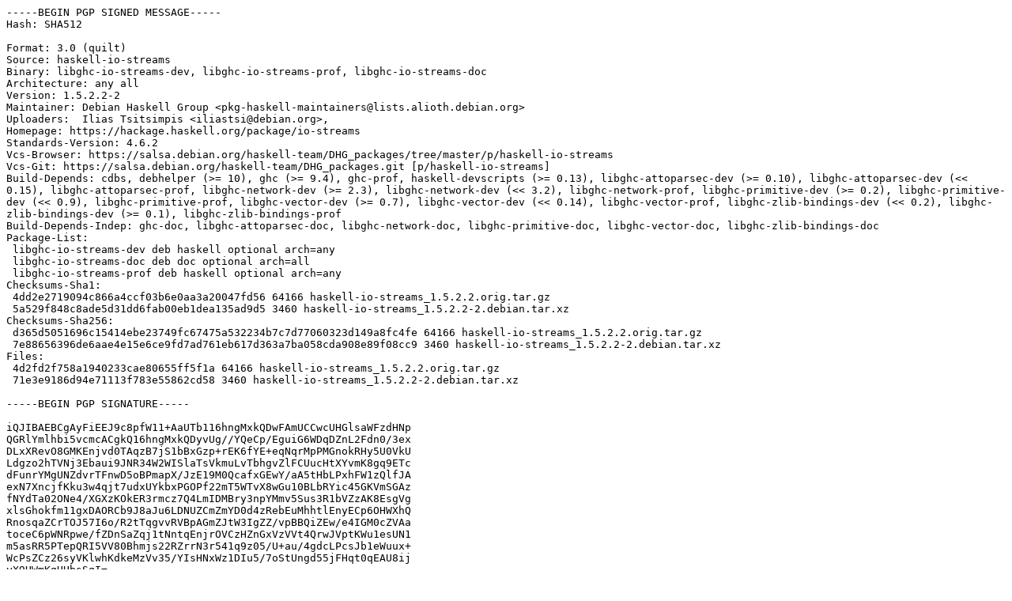

--- FILE ---
content_type: text/prs.lines.tag
request_url: http://gl.archive.ubuntu.com/ubuntu/ubuntu/pool/universe/h/haskell-io-streams/haskell-io-streams_1.5.2.2-2.dsc
body_size: 2912
content:
-----BEGIN PGP SIGNED MESSAGE-----
Hash: SHA512

Format: 3.0 (quilt)
Source: haskell-io-streams
Binary: libghc-io-streams-dev, libghc-io-streams-prof, libghc-io-streams-doc
Architecture: any all
Version: 1.5.2.2-2
Maintainer: Debian Haskell Group <pkg-haskell-maintainers@lists.alioth.debian.org>
Uploaders:  Ilias Tsitsimpis <iliastsi@debian.org>,
Homepage: https://hackage.haskell.org/package/io-streams
Standards-Version: 4.6.2
Vcs-Browser: https://salsa.debian.org/haskell-team/DHG_packages/tree/master/p/haskell-io-streams
Vcs-Git: https://salsa.debian.org/haskell-team/DHG_packages.git [p/haskell-io-streams]
Build-Depends: cdbs, debhelper (>= 10), ghc (>= 9.4), ghc-prof, haskell-devscripts (>= 0.13), libghc-attoparsec-dev (>= 0.10), libghc-attoparsec-dev (<< 0.15), libghc-attoparsec-prof, libghc-network-dev (>= 2.3), libghc-network-dev (<< 3.2), libghc-network-prof, libghc-primitive-dev (>= 0.2), libghc-primitive-dev (<< 0.9), libghc-primitive-prof, libghc-vector-dev (>= 0.7), libghc-vector-dev (<< 0.14), libghc-vector-prof, libghc-zlib-bindings-dev (<< 0.2), libghc-zlib-bindings-dev (>= 0.1), libghc-zlib-bindings-prof
Build-Depends-Indep: ghc-doc, libghc-attoparsec-doc, libghc-network-doc, libghc-primitive-doc, libghc-vector-doc, libghc-zlib-bindings-doc
Package-List:
 libghc-io-streams-dev deb haskell optional arch=any
 libghc-io-streams-doc deb doc optional arch=all
 libghc-io-streams-prof deb haskell optional arch=any
Checksums-Sha1:
 4dd2e2719094c866a4ccf03b6e0aa3a20047fd56 64166 haskell-io-streams_1.5.2.2.orig.tar.gz
 5a529f848c8ade5d31dd6fab00eb1dea135ad9d5 3460 haskell-io-streams_1.5.2.2-2.debian.tar.xz
Checksums-Sha256:
 d365d5051696c15414ebe23749fc67475a532234b7c7d77060323d149a8fc4fe 64166 haskell-io-streams_1.5.2.2.orig.tar.gz
 7e88656396de6aae4e15e6ce9fd7ad761eb617d363a7ba058cda908e89f08cc9 3460 haskell-io-streams_1.5.2.2-2.debian.tar.xz
Files:
 4d2fd2f758a1940233cae80655ff5f1a 64166 haskell-io-streams_1.5.2.2.orig.tar.gz
 71e3e9186d94e71113f783e55862cd58 3460 haskell-io-streams_1.5.2.2-2.debian.tar.xz

-----BEGIN PGP SIGNATURE-----

iQJIBAEBCgAyFiEEJ9c8pfW11+AaUTb116hngMxkQDwFAmUCCwcUHGlsaWFzdHNp
QGRlYmlhbi5vcmcACgkQ16hngMxkQDyvUg//YQeCp/EguiG6WDqDZnL2Fdn0/3ex
DLxXRevO8GMKEnjvd0TAqzB7jS1bBxGzp+rEK6fYE+eqNqrMpPMGnokRHy5U0VkU
Ldgzo2hTVNj3Ebaui9JNR34W2WISlaTsVkmuLvTbhgvZlFCUucHtXYvmK8gq9ETc
dFunrYMgUNZdvrTFnwD5oBPmapX/JzE19M0QcafxGEwY/aA5tHbLPxhFW1zQlfJA
exN7XncjfKku3w4qjt7udxUYkbxPGOPf22mT5WTvX8wGu10BLbRYic45GKVmSGAz
fNYdTa02ONe4/XGXzKOkER3rmcz7Q4LmIDMBry3npYMmv5Sus3R1bVZzAK8EsgVg
xlsGhokfm11gxDAORCb9J8aJu6LDNUZCmZmYD0d4zRebEuMhhtlEnyECp6OHWXhQ
RnosqaZCrTOJ57I6o/R2tTqgvvRVBpAGmZJtW3IgZZ/vpBBQiZEw/e4IGM0cZVAa
toceC6pWNRpwe/fZDnSaZqj1tNntqEnjrOVCzHZnGxVzVVt4QrwJVptKWu1esUN1
m5asRR5PTepQRI5VV80Bhmjs22RZrrN3r541q9z05/U+au/4gdcLPcsJb1eWuux+
WcPsZCz26syVKlwhKdkeMzVv35/YIsHNxWz1DIu5/7oStUngd55jFHqt0qEAU8ij
yX9HWmKgHUbsSgI=
=j6Pf
-----END PGP SIGNATURE-----
